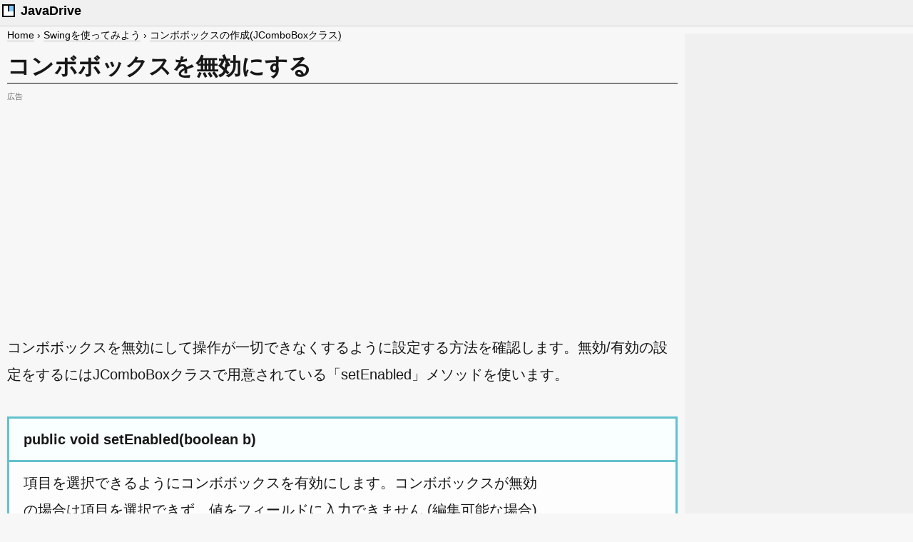

--- FILE ---
content_type: text/html
request_url: https://www.javadrive.jp/tutorial/jcombobox/index8.html
body_size: 3028
content:
<!DOCTYPE html>
<html lang="ja">
<head>
<meta charset="UTF-8">
<meta name="viewport" content="width=device-width, initial-scale=1">
<title>コンボボックスを無効にする - JComboBoxクラス - Swing</title>
<meta name="description" content="コンボボックスを無効にする">

<link rel="stylesheet" href="https://www.javadrive.jp/css/style114.css">


<!-- Global site tag (gtag.js) - Google Analytics -->
<script async src="https://www.googletagmanager.com/gtag/js?id=UA-6293295-1"></script>
<script>
  window.dataLayer = window.dataLayer || [];
  function gtag(){dataLayer.push(arguments);}
  gtag('js', new Date());

  gtag('config', 'UA-6293295-1');
</script>

<script type="application/ld+json">
{
  "@context": "https://schema.org",
  "@type": "BreadcrumbList",
  "itemListElement": [{
	"@type": "ListItem",
	"position": 1,
	"name": "Home",
	"item": "https://www.javadrive.jp/"
  },{
	"@type": "ListItem",
	"position": 2,
	"name": "Swingを使ってみよう",
	"item": "https://www.javadrive.jp/tutorial/"
  },{
	"@type": "ListItem",
	"position": 3,
	"name": "コンボボックスの作成(JComboBoxクラス)",
	"item": "https://www.javadrive.jp/tutorial/jcombobox/"
  }]
}
</script>

</head>
<body>

	<div id="header">
		<div id="sitelogo">
			<img src="https://www.javadrive.jp/img/logo_small_c.png" alt="ロゴ" width="24" height="24"><span> JavaDrive</span>
		</div>
	</div>

	<div class="container">
		<div class="main">

			<div id="newpankuzubar">
				<ul id="newpankuzu">
				<li><a href="../../">Home</a>&nbsp;&rsaquo;</li>
				<li><a href="../">Swingを使ってみよう</a>&nbsp;&rsaquo;</li>
				<li><a href="./">コンボボックスの作成(JComboBoxクラス)</a></li>
				</ul>
			</div>

			<h1>コンボボックスを無効にする</h1>

<div id="adtoplabel">
広告
</div>

			<div id="admokuji">
<script async src="https://pagead2.googlesyndication.com/pagead/js/adsbygoogle.js?client=ca-pub-5403370376223466"
     crossorigin="anonymous"></script>
<!-- JavaDrive PageTop Res -->
<ins class="adsbygoogle"
     style="display:block"
     data-ad-client="ca-pub-5403370376223466"
     data-ad-slot="2935955435"
     data-ad-format="auto"
     data-full-width-responsive="true"></ins>
<script>
     (adsbygoogle = window.adsbygoogle || []).push({});
</script>
			</div>

			<p>
			コンボボックスを無効にして操作が一切できなくするように設定する方法を確認します。無効/有効の設定をするにはJComboBoxクラスで用意されている「setEnabled」メソッドを使います。
			</p>

<div class="titlebox1 titlebox-top">
<p>
<span class="bold">public void setEnabled(boolean b)</span>
</p>
</div>

<div class="titlebox1 titlebox-bottom">
<pre>
項目を選択できるようにコンボボックスを有効にします。コンボボックスが無効
の場合は項目を選択できず、値をフィールドに入力できません (編集可能な場合)。

パラメータ:
  b - boolean 値。true の場合はコンポーネントは使用可能で、false の場合
    は使用不可
</pre>
</div>

			<p>
			引数には無効か有効かを表すboolean型の値を設定します。「true」であれば有効で「false」であれば無効となります。
			</p>

			<p>
			実際の使い方は次のようになります。
			</p>

<div class="titlebox1">
<pre>
String[] combodata = {"Swing", "Java2D", "Java3D", "JavaMail"};
JComboBox combo = new JComboBox(combodata);

combo.setEnabled(false);
</pre>
</div>

			<h2>サンプルプログラム</h2>

			<p>
			では簡単なサンプルを作成して試してみます。
			</p>

			<p>
			<a href="./JComboBoxTest8.java">JComboBoxTest8.java</a>
			</p>

<div class="titlebox1">
<pre>
import javax.swing.*;
import java.awt.Dimension;
import java.awt.BorderLayout;

public class JComboBoxTest8 extends JFrame{

  public static void main(String[] args){
    JComboBoxTest8 frame = new JComboBoxTest8();

    frame.setDefaultCloseOperation(JFrame.EXIT_ON_CLOSE);
    frame.setBounds(10, 10, 300, 200);
    frame.setTitle("タイトル");
    frame.setVisible(true);
  }

  JComboBoxTest8(){
    String[] startTime = {"08:00","09:00","10:00","11:00",
                          "12:00","13:00","14:00","15:00",
                          "16:00","17:00","18:00","19:00"};

    String[] endTime = {"08:00","09:00","10:00","11:00",
                          "12:00","13:00","14:00","15:00",
                          "16:00","17:00","18:00","19:00"};

    JComboBox startCombo = new JComboBox(startTime);
    startCombo.setPreferredSize(new Dimension(80, 30));

    JComboBox endCombo = new JComboBox(endTime);
    endCombo.setPreferredSize(new Dimension(80, 30));
    endCombo.setEnabled(false);

    JPanel p = new JPanel();
    p.add(new JLabel("start:"));
    p.add(startCombo);
    p.add(new JLabel("  end:"));
    p.add(endCombo);

    getContentPane().add(p, BorderLayout.CENTER);
  }
}
</pre>
</div>

			<p>
			上記をコンパイルした後で実行すると次のように表示されます。
			</p>

			<p>
			<img src="./img/p8-1.png" alt="JComboBoxで選択項目を取得する" width="305" height="206">
			</p>

			<p>
			右側のコンボボックスを無効に設定してあります。無効になったコンボボックスはクリックなどをすることが出来ません。
			</p>

			<div id="profile">
			<p>( Written by Tatsuo Ikura )</p>
			</div>

<div class="adbox">
	<div class="adl2">
<script async src="https://pagead2.googlesyndication.com/pagead/js/adsbygoogle.js?client=ca-pub-5403370376223466"
     crossorigin="anonymous"></script>
<!-- JavaDrive_PageBottom_Left -->
<ins class="adsbygoogle"
     style="display:block;width:100%;height:250px"
     data-ad-client="ca-pub-5403370376223466"
     data-ad-slot="7356564070"
     data-full-width-responsive="true"></ins>
<script>
     (adsbygoogle = window.adsbygoogle || []).push({});
</script>
	</div>
</div>

			<div class="mbox">
				<div class="mbox_left">
					<img src="https://www.javadrive.jp/img/facex.png" width="1024" height="1024" alt="プロフィール画像">
				</div>
				<div class="mbox_right">
					<p class="title">著者 / <a href="http://www.buzzword.co.jp/profile/" rel="nofollow">TATSUO IKURA</a></p>
					<p>これから IT 関連の知識を学ばれる方を対象に、色々な言語でのプログラミング方法や関連する技術、開発環境構築などに関する解説サイトを運営しています。</p>
				</div>
			</div>

		</div>

		<div class="sidebar">

			<div class="adprcenter">
<script async src="https://pagead2.googlesyndication.com/pagead/js/adsbygoogle.js?client=ca-pub-5403370376223466"
     crossorigin="anonymous"></script>
<!-- JavaDrive PageRight Res -->
<ins class="adsbygoogle"
     style="display:block;width:100%;height:250px"
     data-ad-client="ca-pub-5403370376223466"
     data-ad-slot="9751460493"
     data-full-width-responsive="true"></ins>
<script>
     (adsbygoogle = window.adsbygoogle || []).push({});
</script>
			</div>

			<div class="adsticky">
				<div class="adstickyinner">
<style type="text/css">
.adslot_PageRightBottom { display:inline-block; width: 300px; height: 600px; }
@media (max-width: 990px) { .adslot_PageRightBottom { display: none; } }
</style>
<script async src="https://pagead2.googlesyndication.com/pagead/js/adsbygoogle.js?client=ca-pub-5403370376223466"
     crossorigin="anonymous"></script>
<!-- JavaDrive PageRightBottom -->
<ins class="adsbygoogle adslot_PageRightBottom"
     data-ad-client="ca-pub-5403370376223466"
     data-ad-slot="7775460635"
     data-full-width-responsive="true"></ins>
<script>
     (adsbygoogle = window.adsbygoogle || []).push({});
</script>
				</div>
			</div>

		</div>

	</div>

	<div id="footer">
		<p id="copyright">
		JavaDrive &copy;2006-2025 <a href="http://www.buzzword.co.jp/" rel="nofollow">Buzzword Inc.</a>. All Rights Reserved.
		</p>
	</div>

</body>
</html>


--- FILE ---
content_type: text/html; charset=utf-8
request_url: https://www.google.com/recaptcha/api2/aframe
body_size: 268
content:
<!DOCTYPE HTML><html><head><meta http-equiv="content-type" content="text/html; charset=UTF-8"></head><body><script nonce="kmGIxDtfbQPIWHAd56xqUQ">/** Anti-fraud and anti-abuse applications only. See google.com/recaptcha */ try{var clients={'sodar':'https://pagead2.googlesyndication.com/pagead/sodar?'};window.addEventListener("message",function(a){try{if(a.source===window.parent){var b=JSON.parse(a.data);var c=clients[b['id']];if(c){var d=document.createElement('img');d.src=c+b['params']+'&rc='+(localStorage.getItem("rc::a")?sessionStorage.getItem("rc::b"):"");window.document.body.appendChild(d);sessionStorage.setItem("rc::e",parseInt(sessionStorage.getItem("rc::e")||0)+1);localStorage.setItem("rc::h",'1768248098500');}}}catch(b){}});window.parent.postMessage("_grecaptcha_ready", "*");}catch(b){}</script></body></html>

--- FILE ---
content_type: text/css
request_url: https://www.javadrive.jp/css/style114.css
body_size: 5409
content:
@charset "UTF-8";

body,div,h1,h2,h3,pre,p,ul,ol,li{
margin: 0;
padding: 0;
}

body{
color: #181818;
background: #F7F7F7;
font-family: "Helvetica", "Arial", "Hiragino Kaku Gothic ProN", "Hiragino Sans", "游ゴシック体", YuGothic, "游ゴシック Medium", "Yu Gothic Medium", "游ゴシック", "Yu Gothic", "メイリオ", Meiryo, sans-serif;
}

img {
max-width: 100%;
height: auto;
margin:10px 0;
border-width:0;
vertical-align:bottom;
}

img.waku{
border:1px solid #9f9f9f;
}

p{
font-size:20px;
line-height:1.9;
margin:2em 0 2em 0;
color:#181818;
}

pre{
font-size:20px;
line-height:1.9;
}

li{
font-size:20px;
}

a:link{color:#404040;}
a:visited{color:#404040;}
a:hover, a:active{color:#ff0000;}

h1{
font-size:32px;
font-weight: bold;
margin:10px 0 5px 0;
border-bottom:2px solid #808080;
}

h2{
font-size:32px;
font-weight: bold;
color: #FFFFFF;
background: #3F647F;
margin: 60px 0 40px;
padding: 1.5em 0.5em;
border-left:20px solid #223644;
}

h3{
font-size:26px;
font-weight: bold;
margin:40px 0 20px 0;
padding:0.5em 0 0.5em 0.5em;
border-left:10px solid #3F647F;
background: #BFE4FF;
}

h4{
font-size:20px;
margin:40px 0 20px 0;
border-bottom:1px solid #CCC;
}

h2 a:hover{color: #FFFFFF;}
h3 a:hover{color: #181818;}

div.samplecode{
font-size:22px;
font-weight: bold;
margin:40px 0 20px 0;
background: linear-gradient(transparent 70%, #C1E3FF 70%);
}

code{
font-family: Consolas, "Helvetica", "Hiragino Sans", "Hiragino Kaku Gothic ProN", "Arial", "游ゴシック体", YuGothic, "游ゴシック Medium", "Yu Gothic Medium", "游ゴシック", "Yu Gothic", "メイリオ", Meiryo, sans-serif;
background: #e0e0e0;
padding: 0 5px;
}

ul.basic li{
  margin-left:30px;
}

/* レイアウト */

.container {
max-width: 1330px;
margin: 0 auto;
display: flex;
justify-content: space-between;
}

#header{
width:100%;
border-bottom:1px solid #d0d0d0;
background:#f0f0f0;
}

.main {
width: 100%;
max-width: 970px;
padding: 0 10px;
flex-shrink: 1;
order: 1;
}

.sidebar {
width: 300px;
margin-top:10px;
padding: 0 10px;
background-color: #f0f0f0;
align-items: center;
flex-shrink: 0;
flex-basis: 300px;
order: 2;
}

/* ---- サイトロゴ(新) ---- */
#sitelogo{
max-width: 1330px;
margin: 0 auto;
padding:3px 0;
font-size:18px;
font-weight:bold;
color:#000000;
height:30px;
font-family: "游ゴシック体", YuGothic, "游ゴシック Medium", "Yu Gothic Medium", "游ゴシック", "Yu Gothic", "メイリオ", Meiryo, sans-serif;
}

#sitelogo img{
margin:0;
vertical-align: middle;
}

#sitelogo span{
vertical-align: middle;
}

/* --------------------------------------------- 新しいパンくず -------------------------------------------------- */

#newpankuzubar{
margin:0;
padding:3px 0;
width:100%;
}

#newpankuzu{
width:100%;
}

#newpankuzu li{
display:inline;
list-style-type:none;
font-size:14px;
color:#000;
}

#newpankuzu li a{
border-bottom:1px solid #c0c0c0;
}

#newpankuzu li a {text-decoration:none;}
#newpankuzu li a:link{color:#000;}
#newpankuzu li a:visited{color:#000;}
#newpankuzu li a:hover, a:active{color:#000;}

/* --------------------------------------------- 広告関係 -------------------------------------------------- */

.adbox{
display: flex;
justify-content: space-between;
margin: 30px 0;
}

.adl, .adc, .adr {
width: 300px;
height: 250px;
}

.adl2 {
width: 100%;
height: 250px;
}

/* --記事上広告(336x300用)-- */

#adtoplabel{
padding:0;
font-size:11px;
color:#696969;
margin-top:10px;
}

#admokuji{
margin:5px 0 0 0;
height:280px;
}

#adcenter{
margin:5px 0 10px 0;
height:280px;
}

#adcenter2{
margin:5px 0 10px 0;
height:90px;
}

#adcenter3{
margin:10px 0 10px 0;
height:90px;
}

#adbottom{
margin:5px 0 10px 0;
height:280px;
}

#adbottom2{
margin:5px 0 10px 0;
height:90px;
}

#adbottom3{
margin:10px 0 10px 0;
height:90px;
}

#adcenter_box{
margin-top:40px;
margin-bottom:20px;
display: flex;
justify-content: space-between;
height:280px;
}

#adcenter_l{
}

#adcenter_r{
}

#adbottom_box{
margin-top:40px;
display: flex;
justify-content: space-between;
height:280px;
}

#adbottom_l{
}

#adbottom_r{
}

/* --右サイドバー広告-- */

div.adright{
margin:10px 0 20px 0;
width:300px;
}

div.adrighttop{
margin:10px 0 20px 0;
width:300px;
height:250px;
}

div.adrightcenter{
margin:10px 0 20px 0;
width:300px;
height:600px;
}

/* --右サイドバー広告-- */

#adright_res{
margin:10px 0 20px 0;
width:100%;
height:250px;
text-align:center;
}

/* サイドバー内のボックス */
.adprtop {
width: 300px;
height: 600px;
}

.adprcenter {
width: 100%;
height: 250px;
margin: 20px 0;
}

#adright_affilitext{
width: 100%;
margin: 20px 0 10px 0;
font-size:18px;
}

#adright_affilibox{
width: 100%;
height: 250px;
margin: 10px 0 40px 0;
}

/* --右サイドバー追尾広告-- */

.adsticky {
width: 300px;
height: 600px;
position: -webkit-sticky; /* Safari */
position: sticky;
top: 10px;
}

#adfooter{
width: 970px;
text-align:center;
border-top:1px solid #cccccc;
margin: 30px auto 10px auto;
padding-top:10px;
height:200px;
}

div.adinner{
margin: 15px 0;
}

div.adinnerwide{
margin: 15px 0;
height:250px;
}

/* Profile(Written byの箇所) */

#profile{
margin:15px 0;
}

#profile p{
margin:0;
padding:0;
color:#404040;
padding:0 10px 0 0;
text-align:right;
font-size:12px;
font-style:italic;
}

/* ---------------------------------------------  Profile(記事下) -------------------------------------------------- */

#profiletitle2{
font-size:18px;
font-weight:bold;
margin:30px 0 10px 0;
border-bottom:1px solid #7f7f7f;
color:#333333;
}

#profileblock2{
display: flex;
}

#profilephoto2{
width:140px;
}

#profilephoto2 img{
padding:10px;
border:1px solid #9f9f9f;
}

#profiletext2{
flex: 1;
width:100%;
}

#profiletext2 p{
font-size:16px;
margin:5px 0 0 0;
}

#profiletext a {text-decoration:none;}
#profiletext a:link{color:#0000ff;}
#profiletext a:visited{color:#0000ff;}
#profiletext a:hover, a:active{color:#0000ff;}

/* ---------------------------------------------  フッター -------------------------------------------------- */

#footer{
border-top:1px solid #cccccc;
padding:5px 0;
max-width: 1092px;
margin: 0 auto;
}

#copyright{
margin:0px;
padding:0px;
color:#606060;
font-size:12px;
text-align:center;
}

#copyright a:link{color:#606060;}
#copyright a:visited{color:#606060;}
#copyright a:hover, a:active{color:#606060;}

/* ---------------------------------------------  div や pre  -------------------------------------------------- */

span.red{color:#dc143c;}
span.blue{color:#156EDB;}
span.bold{font-weight:bold;}
span.redbold{font-weight:bold;color:#dc143c;}
span.bluebold{font-weight:bold;color:#156EDB;}
span.s{font-size:12px;}

/* -- 下線 --*/
span.ct{font-weight:bold;font-size:16px;color:#FF7F7F;}
span.k{background: linear-gradient(transparent 70%, #FFC1C3 70%);}

span.sbig{font-size:26px}
span.big{font-size:22px}
span.small{font-size:16px;}

span.key{
border: 1px solid #888;
border-radius: 5px;
box-shadow: 0 3px 4px rgba(0, 0, 0, 0.32);
font-size: 0.85em;
font-weight: bold;
padding: 2px 5px;
}

/* -- 装飾用 ---- */

pre.fixcode{
font-size:14px;
font-family: "Consolas", "Bitstream Vera Sans Mono", "Courier New", Courier, Meiryo, 'ＭＳ ゴシック', monospace;
line-height:1.5;
background-color:#f8f8ff;
border:1px solid #dcdcdc;
padding:10px 20px 10px 15px;
margin:10px 0;
overflow:auto;
}

pre.fixcomment{
font-size:14px;
font-family: "Consolas", "Bitstream Vera Sans Mono", "Courier New", Courier, Meiryo, 'ＭＳ ゴシック', monospace;
line-height:1.5;
background-color:#fffff0;
border:1px solid #dcdcdc;
padding:10px 20px 10px 15px;
margin:10px 0;
overflow:auto;
}

pre.fixcommand{
font-size:14px;
font-family: "Consolas", "Courier New", monospace;
line-height:1.5;
background-color:#000000;
color:#ffffff;
border-top:20px solid #298FCC;
padding:10px 20px 10px 15px;
margin:10px 0;
overflow:auto;
min-height:250px;
white-space: pre-wrap;
}

pre.mheader{
-moz-box-sizing: border-box;
box-sizing: border-box;
font-size:14px;
font-family: "Consolas", "Bitstream Vera Sans Mono", "Courier New", Courier, Meiryo, 'ＭＳ ゴシック', monospace;
line-height:1.5;
border:1px solid #C8C8C8;
background-color:#eee8aa;
margin:10px 0 0 0;
padding:5px 10px;
width:100%;
overflow:auto;
}

pre.mexplain{
-moz-box-sizing: border-box;
box-sizing: border-box;
font-size:12px;
font-family: "Consolas", "Bitstream Vera Sans Mono", "Courier New", Courier, Meiryo, 'ＭＳ ゴシック', monospace;
line-height:1.5;
border-bottom:1px solid #C8C8C8;
border-right:1px solid #C8C8C8;
border-left:1px solid #C8C8C8;
background-color:#f5f5dc;
margin:0 0 10px 0;
padding:5px 10px;
width:100%;
overflow:auto;
}

table.pro{
border:none;
font-size:18px;
border-collapse:collapse;
width:100%;
}

table.pro th{
border:1px solid #888888;
padding:8px;
background-color:#eeeeee;
}

table.pro td{
border:1px solid #888888;
padding:8px;
background-color:#fafafa;
}

table.pro2{
border:none;
font-size:20px;
border-collapse:collapse;
width:100%;
}

table.pro2 th{
border:1px solid #888888;
padding:8px;
background-color:#eeeeee;
}

table.pro2 td{
border:1px solid #888888;
padding:8px;
background-color:#fafafa;
}

blockquote.other{
margin:10px 0 10px 15px;
border-left:3px solid #d0d0d0;
padding-left:8px;
font-size:18px;
}

/* ---- カラーボックス ---- */

.titlebox1 {
margin: 20px 0;
padding: 10px 20px;
border: solid 3px #62c1ce;
background:#F9FEFF;
overflow-x:scroll;
}

.titlebox2 {
margin: 20px 0;
padding: 10px 20px;
border: solid 3px #FFBF60;
background:#FFFCF7;
overflow-x:scroll;
}

.titlebox3 {
margin: 20px 0;
padding: 10px 20px;
border: solid 3px #c4c4c4;
background:#f3f3f3;
overflow-x:scroll;
}


.titlebox1 p, .titlebox1 pre, .titlebox2 p, .titlebox2 pre, .titlebox3 p, .titlebox3 pre, .titlebox4 p, .titlebox4 pre{
margin: 0; 
padding: 0;
/* font-family: Consolas, 'Helvetica Neue','Helvetica','Arial', 'ヒラギノ角ゴ Pro W3', 'Hiragino Kaku Gothic Pro','メイリオ', 'Meiryo', '游ゴシック', 'Yu Gothic', 'ＭＳ Ｐゴシック', sans-serif; */
/* font-family: Consolas, "Helvetica Neue", "Helvetica", "Hiragino Sans", "Hiragino Kaku Gothic ProN", "Arial", "Yu Gothic", "Meiryo", sans-serif; */
font-family: Consolas, "Helvetica", "Hiragino Sans", "Hiragino Kaku Gothic ProN", "Arial", "Yu Gothic Medium", "Yu Gothic", sMeiryo, sans-serif;
font-size:20px;
}

.titlebox4 {
margin: 20px 0;
padding: 20px 20px;
background:#303030;
overflow-x:scroll;
}

.titlebox4 p, .titlebox4 pre{
color:#eeeeee;
}

.titlebox4 span.bold{
font-weight:bold;
color:#0094FF;
}

.titlebox-top{
margin-bottom:0
}

.titlebox-bottom{
margin-top:0;
border-top:none;
background: #fdfdfd;
}

.longtext{
overflow-x:scroll;
}

/* ---------------------------------------------  目次  -------------------------------------------------- */

#mokuji{
background:#fcfcfc;
padding: 1em 1em 1em 3em;
border: solid 2px gray;
margin:20px 0;
}

#mokuji li{
padding: 5px 0;
}

#mokuji li a{
text-decoration-color: #d0d0d0;
}

#mokujititle{
margin:0;
padding: 5px 0;
}

#mokuji ol.next{
margin-left:2em;
}

/* 二列用 */
#catemokuji{
display: flex;
flex-wrap: wrap;
justify-content: space-between;
background:#fcfcfc;
padding: 15px 15px 15px 25px;
border: solid 2px gray;
margin:20px 0;
}

#catemokuji div.catebox{
width: 45%;
}

/* 一列用 */
#catemokuji1{
background:#fcfcfc;
padding: 15px 15px 15px 25px;
border: solid 2px gray;
margin:20px 0;
}

#catemokuji1 div.catebox{
width: 100%;
}

div.sidebartitle{
margin:0 0 5px 0;
padding:2px 0 0 5px;
font-size:22px;
border-bottom:1px solid #a0a0a0;
background:none;
}

/* ---------------------------------------------  カテゴリページ用  -------------------------------------------------- */

div.menuboxtitle{
margin:0 0 5px 0;
padding:10px 0 10px 0px;
font-size:26px;
background:#F4FDFF;
border-top:solid 5px #62c1ce;
border-bottom:solid 5px #62c1ce;
text-decoration: underline #ADC0D8;
text-underline-offset: 6px;
font-weight: bold;
}

div.menuboxtitle a{
text-decoration: none;
}

div.menubox a{
text-decoration: none;
}

div.menubox{
margin:30px 0 35px 0;
}

div.menubox ul{
margin:15px 0 60px 0;
}

/* ------ */

div.menubox li{
margin:3px 0 0 5px;
padding:3px 0 6px 0px;
font-size:18px;
color:#000;
border-bottom:1px solid #d8d8d8;
list-style-type:none;
}

div.menubox li a{
text-decoration: underline #ADC0D8;
text-underline-offset: 6px;
}

/* ------ */

div.menubox li.list{
margin:0 0 5px 0;
padding:2px 0 0 0px;
border-bottom:2px solid #808080;
background:none;
list-style-type:none;
text-decoration:none;
font-size:20px;
font-weight: bold;
}

/* ------ */

div.menubox li.navi{
margin:0 0 5px 0;
padding:2px 0 0 0px;
font-size:26px;
border-bottom:1px solid #a0a0a0;
background:none;
list-style-type:none;
}

/* ------ */

div.menubox li.more{
margin:6px 0 0 0;
padding:0 0 0 15px;
font-size:13px;
color:#20b2aa;
}

div.menubox li.more a{color:#007F0E;}
div.menubox li.more a:link{color:#007F0E;}
div.menubox li.more a:visited{color:#007F0E;}

/* ------ */

div.menubox li.comment{
color:#7f7f7f;
padding:0 0 0 20px;
font-size:11px;
background:none;
border:none;
}

/* ------ */

div.menubox li.subnavi{
background:none;
font-weight:bold;
padding:10px 0 10px 20px;
}

/* --- サイドバーカテゴリ用 ------ */

div.sidebarcate{
margin:20px 0 40px 0;
}

div.sidebarcate ul{
margin:0;
}

/* ------ */

div.sidebarcate li{
margin:5px 0;
font-size:14px;
color:#000;
list-style-type:none;
}

div.sidebarcate li a{color:#004A7F;}
div.sidebarcate li a:link{color:#004A7F;}
div.sidebarcate li a:visited{color:#004A7F;}
div.sidebarcate li a:hover, a:active{color:#ff0000;}

#searchbox{
margin:10px 0 20px 0;
padding:50px 0 56px 0;
border-bottom:1px solid #a0a0a0;
}

/* ---フッタープロフィール--- */

div.mbox {
    display: flex;
    max-width: 970px;
    width: 100%;
    margin:20px auto;
}

div.mbox_left {
    flex: 1;
    background-color: #303030;
    box-sizing: border-box;
    text-align: center;
    max-width: 200px;
}

div.mbox_left img{
    margin:0;
}

div.mbox_right {
    flex: 1;
    background-color: #303030;
    box-sizing: border-box;
    text-align: left;
    padding:15px;
}

div.mbox_right p.title{
    margin:0 0 10px 0;
    font-size:20px;
}

div.mbox_right p{
    margin:5px 0;
color:#eeeeee;
}

div.mbox_right p a{color:#eeeeee;}
div.mbox_right p a:link{color:#eeeeee;}
div.mbox_right p a:visited{color:#eeeeee;}
div.mbox_right p a:hover, a:active{color:#eeeeee;}

/*-- 色付き ol --*/

ol.colorlist{
  
  list-style: none;
  padding: 0;
  margin: 0;
}

ol.colorlist li{
  padding: 5px 0;
  margin: 0;
}
 
ol.colorlist a{
  position: relative;
  display: block;
  text-decoration: none;
  padding: 3px 3px 3px 8px;
  margin: 0 0 0 30px;
  background: #f1f8ff;
  color: #333;
  font-weight: bold;
  font-size:16px;
}
 
ol.colorlist a:hover{
  background: #ffd9d3;
}   
 
ol.colorlist a:before{
  position: absolute;
  content: counter(list);
  counter-increment: list;
  position: absolute;   
  /*数字のデザイン変える*/
  display:inline-block;
  font-weight:bold;
  top: 50%;
  transform: translateY(-50%);
  left: -37px;
  width: 32px;
  height: 32px;
  font-size:16px;
  line-height: 32px;
  text-align: center;
  background: #5c9ee7;
  color: #fff;
}
 
ol.colorlist a:after{   
}
 
ol.colorlist a:hover:after{
}

/* ------------------- カテゴリページのデザイン ---------------- */
.cblock {
    background: #ffffff;
    border: 2px solid #ddd;
    border-radius: 8px;
    padding: 15px;
    margin-bottom: 20px;
    box-shadow: 2px 2px 8px rgba(0, 0, 0, 0.1);
}

/* カテゴリタイトル（リンク付き） */
.cblock-title a {
    display: block;
    font-size: 24px;
    font-weight: bold;
    color: #444;
    text-decoration: none;
    padding: 10px;
    background: #e6f7ff;
    border-left: 5px solid #1890ff;
    border-radius: 5px 5px 0 0;
    transition: background 0.3s, border-left 0.3s;
}

/* カテゴリタイトルのホバー */
.cblock-title a:hover {
    background: #d0ebff;
    border-left: 5px solid #007acc;
}

.cblock-description {
    font-size: 18px;
    color: #666;
    margin: 10px 15px 15px;
    line-height: 1.6;
    background: #f8f8f8;
    padding: 10px;
    border-radius: 5px;
    border-left: 4px solid #ddd;
}

/* 記事リスト */
.cblock-list {
    list-style: none;
    padding: 0;
    margin: 10px 0 0;
}

/* 記事アイテム（リンク付き） */
.cblock-list li a {
    font-size: 18px;
    display: block;
    padding: 10px;
    border-bottom: 1px solid #ddd;
    color: #333;
    text-decoration: none;
    transition: background 0.3s, transform 0.2s, color 0.3s;
}

/* 記事アイテムのホバー */
.cblock-list li a:hover {
    background: #f5f5f5;
    transform: scale(1.02);
    text-decoration: underline;
    color: #007acc;
}

/* 最後の記事アイテムのボーダーを消す */
.cblock-list li:last-child a {
    border-bottom: none;
}

/* 記事アイテム */
.cblock-list li.subtitle {
    font-siz:20px;
    font-weight: bold;
    padding: 20px 10px 10px 10px;
}

/* ------------ 基本のリスト --------------*/
ul.col {
    background: #ffffff; /* リスト全体の背景色 */
    padding: 15px;
    border-radius: 8px;
    border: 1px solid #BBB;
    list-style: none; /* デフォルトの点（●）を消す */
    max-width: 100%; /* 適度な幅を設定 */
}

/* LI のデザイン */
ul.col li {
    margin: 0;
    padding: 12px 15px 12px 20px;
    border-bottom: 1px solid #ddd;
    transition: background 0.3s, transform 0.2s;
    position: relative;
}

ul.col li:nth-child(even) {
    background: #eef7ff;
}

ul.col li:nth-child(odd) {
    background: #f8f8f8;
}

/* リストアイテムのカスタムマーク */
ul.col li::before {
    content: "•"; /* 点（●）を表示 */
    color: #1890ff;
    font-size: 20px;
    font-weight: bold;
    position: absolute;
    left: 5px;
    top: 50%;
    transform: translateY(-50%);
}

/* -------- 見出しと説明があるボックス ----------- */
/* 1つの枠にまとめる */
.cardbox {
    background: #ffffff;
    border: 2px solid #bbb;
    border-radius: 8px;
    padding: 20px;
    max-width: 100%;
    box-shadow: 2px 2px 8px rgba(0, 0, 0, 0.1);
}

/* 各セクションをカード風に */
.cardbox .section {
    background: #eef7ff;
    padding: 15px;
    border-radius: 8px;
    margin-bottom: 10px;
    box-shadow: 1px 1px 5px rgba(0, 0, 0, 0.05);
    display: flex;
    align-items: center;
}

/* 番号をバッジ風に */
.cardbox .section-number {
    background: #1890ff;
    color: white;
    font-size: 16px;
    font-weight: bold;
    width: 30px;
    height: 30px;
    display: flex;
    align-items: center;
    justify-content: center;
    border-radius: 50%;
    margin-right: 15px;
}

/* タイトルと説明をまとめる */
.cardbox .section-content {
    flex: 1;
}

/* タイトル */
.cardbox .section-title {
    font-size: 22px;
    font-weight: bold;
    color: #333;
}

/* 説明文 */
.cardbox .section-description {
    font-size: 18px;
    color: #555;
    margin: 5px 0 0 0;
    line-height: 1.6;
}

/* YouTube の動画埋め込み用 */
.youtubearea{
  width: 100%;
  aspect-ratio: 16 / 9;
  margin:20px 0;
}

.youtubearea iframe{
  width: 100%;
  height: 100%;
}


/* Media queries
-------------------------------------------------------*/
@media (max-width: 1330px) {
    .adr{
    display: none;
    }

    .adbox {
    justify-content: space-evenly; /* 1番目と2番目を均等配置 */
    }
}

@media (max-width: 990px) {
    .container{
    display: block;
    }

    .main{
    max-width: 970px;
    width: auto;
    padding: 0 10px;
    margin: 0 auto;
    }

    .sidebar {
    max-width: 970px;
    width: auto;
    padding: 0 10px;
    margin: 0 auto;
    }

    .adbox {
    margin: 30px auto; /* 中央寄せ */
    }

    .adprtop, .adsticky {
    display: none;
    }

    #catemokuji div.catebox{
    width: 100%;
    }

    #sitelogo{
    margin-left:10px;
    }

    #adfooter{
    display:none;
    }

    .adl, .adc {
    margin: 0;
    }

    p{
    font-size:18px;
    }

    pre{
    font-size:18px;
    }

    li{
    font-size:18px;
    }

    div.menubox li.navi{
    font-size:22px;
    }
}

@media (max-width: 640px) {
    .adc {
    display: none;
    }

    .adl {
    width: 100%;
    }
}
